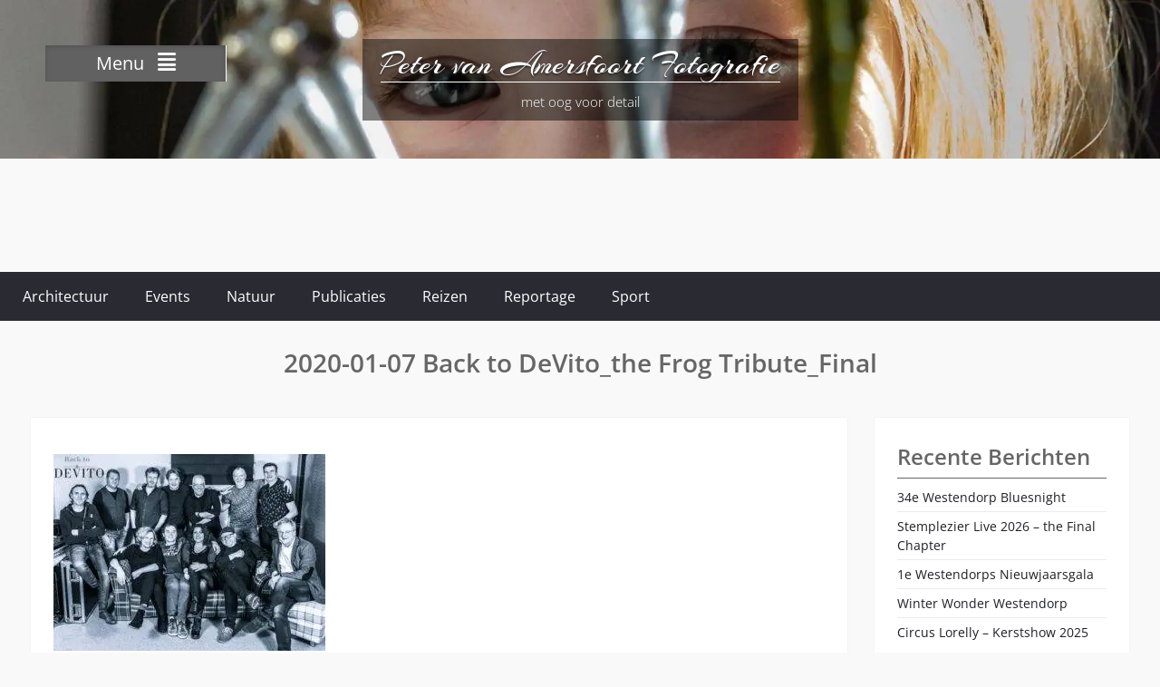

--- FILE ---
content_type: text/html; charset=UTF-8
request_url: https://www.petervanamersfoort.nl/back-to-devito-the-frog-tribute/2020-01-07-back-to-devito_the-frog-tribute_final/
body_size: 16950
content:
<!DOCTYPE html><html dir="ltr" lang="nl-NL" prefix="og: https://ogp.me/ns#"><head><script data-pagespeed-no-defer data-two-no-delay type="text/javascript" >var two_worker_data_critical_data = {"critical_data":{"critical_css":false,"critical_fonts":false}}</script><script data-pagespeed-no-defer data-two-no-delay type="text/javascript" >var two_worker_data_font = {"font":[]}</script><script data-pagespeed-no-defer data-two-no-delay type="text/javascript" >var two_worker_data_excluded_js = {"js":[]}</script><script data-pagespeed-no-defer data-two-no-delay type="text/javascript" >var two_worker_data_js = {"js":[{"inline":true,"code":"ZG9jdW1lbnQuZ2V0RWxlbWVudEJ5SWQlMjglMjAlMjJha19qc18xJTIyJTIwJTI5LnNldEF0dHJpYnV0ZSUyOCUyMCUyMnZhbHVlJTIyJTJDJTIwJTI4JTIwbmV3JTIwRGF0ZSUyOCUyOSUyMCUyOS5nZXRUaW1lJTI4JTI5JTIwJTI5JTNC","id":"","uid":"two_699ce64d16284","exclude_blob":false,"excluded_from_delay":false},{"inline":true,"code":"[base64]","id":"","uid":"two_699ce64d16306","exclude_blob":false,"excluded_from_delay":false},{"inline":false,"url":"https:\/\/www.petervanamersfoort.nl\/wp-content\/themes\/photo-perfect-pro\/js\/navigation.min.js?ver=20120206","id":"photo-perfect-navigation-js","uid":"two_699ce64d16320","exclude_blob":false,"excluded_from_delay":false},{"inline":false,"url":"https:\/\/www.petervanamersfoort.nl\/wp-content\/themes\/photo-perfect-pro\/js\/skip-link-focus-fix.min.js?ver=20130115","id":"photo-perfect-skip-link-focus-fix-js","uid":"two_699ce64d16332","exclude_blob":false,"excluded_from_delay":false},{"inline":false,"url":"https:\/\/www.petervanamersfoort.nl\/wp-content\/themes\/photo-perfect-pro\/third-party\/imageloaded\/imagesloaded.pkgd.min.js?ver=1.0.0","id":"photo-perfect-imageloaded-js","uid":"two_699ce64d16345","exclude_blob":false,"excluded_from_delay":false},{"inline":false,"url":"https:\/\/www.petervanamersfoort.nl\/wp-includes\/js\/imagesloaded.min.js?ver=5.0.0","id":"imagesloaded-js","uid":"two_699ce64d1635b","exclude_blob":false,"excluded_from_delay":false},{"inline":false,"url":"https:\/\/www.petervanamersfoort.nl\/wp-includes\/js\/masonry.min.js?ver=4.2.2","id":"masonry-js","uid":"two_699ce64d16368","exclude_blob":false,"excluded_from_delay":false},{"inline":true,"code":"[base64]","id":"photo-perfect-custom-js-extra","uid":"two_699ce64d16379","exclude_blob":false,"excluded_from_delay":false},{"inline":false,"url":"https:\/\/www.petervanamersfoort.nl\/wp-content\/themes\/photo-perfect-pro\/js\/custom.min.js?ver=2.3.0","id":"photo-perfect-custom-js","uid":"two_699ce64d16389","exclude_blob":false,"excluded_from_delay":false},{"inline":true,"code":"[base64]","id":"wp-statistics-tracker-js-extra","uid":"two_699ce64d16397","exclude_blob":false,"excluded_from_delay":false},{"inline":false,"url":"https:\/\/www.petervanamersfoort.nl\/wp-content\/plugins\/wp-statistics\/assets\/js\/tracker.js?ver=14.16.1","id":"wp-statistics-tracker-js","uid":"two_699ce64d163b2","exclude_blob":false,"excluded_from_delay":false},{"inline":true,"code":"[base64]","id":"","uid":"two_699ce64d163c4","exclude_blob":false,"excluded_from_delay":false},{"code":"[base64]","inline":true,"uid":"two_dispatchEvent_script"}]}</script><script data-pagespeed-no-defer data-two-no-delay type="text/javascript" >var two_worker_data_css = {"css":[{"url":"https:\/\/www.petervanamersfoort.nl\/wp-content\/cache\/tw_optimize\/css\/two_956_aggregated_5031697833a1b266bf9fe4d7a52cf38e_delay.min.css?date=1771890253","media":"all","uid":""}]}</script><noscript><link rel="stylesheet" crossorigin="anonymous" class="two_uncritical_css_noscript" media="all" href="https://www.petervanamersfoort.nl/wp-content/cache/tw_optimize/css/two_956_aggregated_5031697833a1b266bf9fe4d7a52cf38e_delay.min.css?date=1771890253"></noscript><link type="text/css" media="all" href="https://www.petervanamersfoort.nl/wp-content/cache/tw_optimize/css/two_956_aggregated.min.css?date=1771890253" rel="stylesheet"  />
	    <meta charset="UTF-8">
    <meta name="viewport" content="width=device-width, initial-scale=1">
    <link rel="profile" href="http://gmpg.org/xfn/11">
    <link rel="pingback" href="https://www.petervanamersfoort.nl/xmlrpc.php">
    
<script data-pagespeed-no-defer data-two-no-delay type="text/javascript">window.addEventListener("load",function(){window.two_page_loaded=true;});function logLoaded(){console.log("window is loaded");}
(function listen(){if(window.two_page_loaded){logLoaded();}else{console.log("window is notLoaded");window.setTimeout(listen,50);}})();function applyElementorControllers(){if(!window.elementorFrontend)return;window.elementorFrontend.init()}
function applyViewCss(cssUrl){if(!cssUrl)return;const cssNode=document.createElement('link');cssNode.setAttribute("href",cssUrl);cssNode.setAttribute("rel","stylesheet");cssNode.setAttribute("type","text/css");document.head.appendChild(cssNode);}
var two_scripts_load=true;var two_load_delayed_javascript=function(event){if(two_scripts_load){two_scripts_load=false;two_connect_script(0);if(typeof two_delay_custom_js_new=="object"){document.dispatchEvent(two_delay_custom_js_new)}
window.two_delayed_loading_events.forEach(function(event){console.log("removed event listener");document.removeEventListener(event,two_load_delayed_javascript,false)});}};function two_loading_events(event){setTimeout(function(event){return function(){var t=function(eventType,elementClientX,elementClientY){var _event=new Event(eventType,{bubbles:true,cancelable:true});if(eventType==="click"){_event.clientX=elementClientX;_event.clientY=elementClientY}else{_event.touches=[{clientX:elementClientX,clientY:elementClientY}]}
return _event};var element;if(event&&event.type==="touchend"){var touch=event.changedTouches[0];element=document.elementFromPoint(touch.clientX,touch.clientY);element.dispatchEvent(t('touchstart',touch.clientX,touch.clientY));element.dispatchEvent(t('touchend',touch.clientX,touch.clientY));element.dispatchEvent(t('click',touch.clientX,touch.clientY));}else if(event&&event.type==="click"){element=document.elementFromPoint(event.clientX,event.clientY);element.dispatchEvent(t(event.type,event.clientX,event.clientY));}}}(event),150);}</script><script data-pagespeed-no-defer data-two-no-delay type="text/javascript">window.two_delayed_loading_attribute="data-twodelayedjs";window.two_delayed_js_load_libs_first="";window.two_delayed_loading_events=["mousemove","click","keydown","wheel","touchmove","touchend"];window.two_event_listeners=[];</script><script data-pagespeed-no-defer data-two-no-delay type="text/javascript">document.onreadystatechange=function(){if(document.readyState==="interactive"){if(window.two_delayed_loading_attribute!==undefined){window.two_delayed_loading_events.forEach(function(ev){window.two_event_listeners[ev]=document.addEventListener(ev,two_load_delayed_javascript,{passive:false})});}
if(window.two_delayed_loading_attribute_css!==undefined){window.two_delayed_loading_events_css.forEach(function(ev){window.two_event_listeners_css[ev]=document.addEventListener(ev,two_load_delayed_css,{passive:false})});}
if(window.two_load_delayed_iframe!==undefined){window.two_delayed_loading_iframe_events.forEach(function(ev){window.two_iframe_event_listeners[ev]=document.addEventListener(ev,two_load_delayed_iframe,{passive:false})});}}}</script><title>2020-01-07 Back to DeVito_the Frog Tribute_Final › Peter van Amersfoort Fotografie</title>

		<!-- All in One SEO 4.9.4.1 - aioseo.com -->
	<meta name="robots" content="max-image-preview:large" />
	<meta name="author" content="PvA"/>
	<meta name="p:domain_verify" content="97e4a833d09c2317ad3c6ccddce921bd" />
	<link rel="canonical" href="https://www.petervanamersfoort.nl/back-to-devito-the-frog-tribute/2020-01-07-back-to-devito_the-frog-tribute_final/" />
	<meta name="generator" content="All in One SEO (AIOSEO) 4.9.4.1" />
		<meta property="og:locale" content="nl_NL" />
		<meta property="og:site_name" content="Peter van Amersfoort Fotografie" />
		<meta property="og:type" content="article" />
		<meta property="og:title" content="2020-01-07 Back to DeVito_the Frog Tribute_Final › Peter van Amersfoort Fotografie" />
		<meta property="og:url" content="https://www.petervanamersfoort.nl/back-to-devito-the-frog-tribute/2020-01-07-back-to-devito_the-frog-tribute_final/" />
		<meta property="article:published_time" content="2020-02-06T21:12:09+00:00" />
		<meta property="article:modified_time" content="2020-02-06T21:12:09+00:00" />
		<meta property="article:publisher" content="https://www.facebook.com/pvafotografie" />
		<meta name="twitter:card" content="summary_large_image" />
		<meta name="twitter:site" content="@PvAmersfoort" />
		<meta name="twitter:title" content="2020-01-07 Back to DeVito_the Frog Tribute_Final › Peter van Amersfoort Fotografie" />
		<meta name="twitter:creator" content="@PvAmersfoort" />
		<script type="application/ld+json" class="aioseo-schema">
			{"@context":"https:\/\/schema.org","@graph":[{"@type":"BreadcrumbList","@id":"https:\/\/www.petervanamersfoort.nl\/back-to-devito-the-frog-tribute\/2020-01-07-back-to-devito_the-frog-tribute_final\/#breadcrumblist","itemListElement":[{"@type":"ListItem","@id":"https:\/\/www.petervanamersfoort.nl#listItem","position":1,"name":"Home","item":"https:\/\/www.petervanamersfoort.nl","nextItem":{"@type":"ListItem","@id":"https:\/\/www.petervanamersfoort.nl\/back-to-devito-the-frog-tribute\/2020-01-07-back-to-devito_the-frog-tribute_final\/#listItem","name":"2020-01-07 Back to DeVito_the Frog Tribute_Final"}},{"@type":"ListItem","@id":"https:\/\/www.petervanamersfoort.nl\/back-to-devito-the-frog-tribute\/2020-01-07-back-to-devito_the-frog-tribute_final\/#listItem","position":2,"name":"2020-01-07 Back to DeVito_the Frog Tribute_Final","previousItem":{"@type":"ListItem","@id":"https:\/\/www.petervanamersfoort.nl#listItem","name":"Home"}}]},{"@type":"ItemPage","@id":"https:\/\/www.petervanamersfoort.nl\/back-to-devito-the-frog-tribute\/2020-01-07-back-to-devito_the-frog-tribute_final\/#itempage","url":"https:\/\/www.petervanamersfoort.nl\/back-to-devito-the-frog-tribute\/2020-01-07-back-to-devito_the-frog-tribute_final\/","name":"2020-01-07 Back to DeVito_the Frog Tribute_Final \u203a Peter van Amersfoort Fotografie","inLanguage":"nl-NL","isPartOf":{"@id":"https:\/\/www.petervanamersfoort.nl\/#website"},"breadcrumb":{"@id":"https:\/\/www.petervanamersfoort.nl\/back-to-devito-the-frog-tribute\/2020-01-07-back-to-devito_the-frog-tribute_final\/#breadcrumblist"},"author":{"@id":"https:\/\/www.petervanamersfoort.nl\/pva\/pva\/#author"},"creator":{"@id":"https:\/\/www.petervanamersfoort.nl\/pva\/pva\/#author"},"datePublished":"2020-02-06T22:12:09+01:00","dateModified":"2020-02-06T22:12:09+01:00"},{"@type":"Organization","@id":"https:\/\/www.petervanamersfoort.nl\/#organization","name":"Peter van Amersfoort Fotografie","description":"met oog voor detail","url":"https:\/\/www.petervanamersfoort.nl\/","telephone":"+31651381016","logo":{"@type":"ImageObject","url":"https:\/\/www.petervanamersfoort.nl\/wp-content\/uploads\/2022\/09\/PvA-Fotografie-Black.png","@id":"https:\/\/www.petervanamersfoort.nl\/back-to-devito-the-frog-tribute\/2020-01-07-back-to-devito_the-frog-tribute_final\/#organizationLogo","width":929,"height":613},"image":{"@id":"https:\/\/www.petervanamersfoort.nl\/back-to-devito-the-frog-tribute\/2020-01-07-back-to-devito_the-frog-tribute_final\/#organizationLogo"},"sameAs":["https:\/\/twitter.com\/PvAmersfoort","https:\/\/www.instagram.com\/pvafotografie\/","https:\/\/nl.pinterest.com\/petervamersfoor\/","https:\/\/www.youtube.com\/pvavideo","https:\/\/soundcloud.com\/peter-van-amersfoort"]},{"@type":"Person","@id":"https:\/\/www.petervanamersfoort.nl\/pva\/pva\/#author","url":"https:\/\/www.petervanamersfoort.nl\/pva\/pva\/","name":"PvA","image":{"@type":"ImageObject","@id":"https:\/\/www.petervanamersfoort.nl\/back-to-devito-the-frog-tribute\/2020-01-07-back-to-devito_the-frog-tribute_final\/#authorImage","url":"https:\/\/secure.gravatar.com\/avatar\/c8a8178139bd4ae1ae877286733e48f7dfb3f6274b7cc70c64b08fa51e852fe2?s=96&d=mm&r=g","width":96,"height":96,"caption":"PvA"}},{"@type":"WebSite","@id":"https:\/\/www.petervanamersfoort.nl\/#website","url":"https:\/\/www.petervanamersfoort.nl\/","name":"Peter van Amersfoort Fotografie","description":"met oog voor detail","inLanguage":"nl-NL","publisher":{"@id":"https:\/\/www.petervanamersfoort.nl\/#organization"}}]}
		</script>
		<!-- All in One SEO -->

<link rel="alternate" type="application/rss+xml" title="Peter van Amersfoort Fotografie &raquo; feed" href="https://www.petervanamersfoort.nl/feed/" />
<link rel="alternate" type="application/rss+xml" title="Peter van Amersfoort Fotografie &raquo; reacties feed" href="https://www.petervanamersfoort.nl/comments/feed/" />
<link rel="alternate" type="application/rss+xml" title="Peter van Amersfoort Fotografie &raquo; 2020-01-07 Back to DeVito_the Frog Tribute_Final reacties feed" href="https://www.petervanamersfoort.nl/back-to-devito-the-frog-tribute/2020-01-07-back-to-devito_the-frog-tribute_final/feed/" />
<link rel="alternate" title="oEmbed (JSON)" type="application/json+oembed" href="https://www.petervanamersfoort.nl/wp-json/oembed/1.0/embed?url=https%3A%2F%2Fwww.petervanamersfoort.nl%2Fback-to-devito-the-frog-tribute%2F2020-01-07-back-to-devito_the-frog-tribute_final%2F" />
<link rel="alternate" title="oEmbed (XML)" type="text/xml+oembed" href="https://www.petervanamersfoort.nl/wp-json/oembed/1.0/embed?url=https%3A%2F%2Fwww.petervanamersfoort.nl%2Fback-to-devito-the-frog-tribute%2F2020-01-07-back-to-devito_the-frog-tribute_final%2F&#038;format=xml" />






















<script type="text/javascript" src="https://www.petervanamersfoort.nl/wp-includes/js/jquery/jquery.min.js?ver=3.7.1" id="jquery-core-js"></script>
<script type="text/javascript" src="https://www.petervanamersfoort.nl/wp-includes/js/jquery/jquery-migrate.min.js?ver=3.4.1" id="jquery-migrate-js"></script>
<script type="text/javascript" src="https://www.petervanamersfoort.nl/wp-content/plugins/photo-gallery/js/jquery.lazy.min.js?ver=1.8.38" id="bwg_lazyload-js"></script>
<script type="text/javascript" src="https://www.petervanamersfoort.nl/wp-content/plugins/photo-gallery/js/jquery.sumoselect.min.js?ver=3.4.6" id="sumoselect-js"></script>
<script type="text/javascript" src="https://www.petervanamersfoort.nl/wp-content/plugins/photo-gallery/js/tocca.min.js?ver=2.0.9" id="bwg_mobile-js"></script>
<script type="text/javascript" src="https://www.petervanamersfoort.nl/wp-content/plugins/photo-gallery/js/jquery.mCustomScrollbar.concat.min.js?ver=3.1.5" id="mCustomScrollbar-js"></script>
<script type="text/javascript" src="https://www.petervanamersfoort.nl/wp-content/plugins/photo-gallery/js/jquery.fullscreen.min.js?ver=0.6.0" id="jquery-fullscreen-js"></script>
<script type="text/javascript" id="bwg_frontend-js-extra">
/* <![CDATA[ */
var bwg_objectsL10n = {"bwg_field_required":"veld is vereist.","bwg_mail_validation":"Dit is geen geldig e-mailadres.","bwg_search_result":"Er zijn geen afbeeldingen gevonden die voldoen aan de zoekopdracht.","bwg_select_tag":"Selecteer tag","bwg_order_by":"Sorteer op","bwg_search":"Zoeken","bwg_show_ecommerce":"Toon eCommerce","bwg_hide_ecommerce":"Verberg Ecommerce","bwg_show_comments":"Toon reacties","bwg_hide_comments":"Verberg reacties","bwg_restore":"Terugzetten","bwg_maximize":"Maximaliseren","bwg_fullscreen":"Volledig scherm","bwg_exit_fullscreen":"Volledig scherm afsluiten","bwg_search_tag":"ZOEKEN...","bwg_tag_no_match":"Geen tags gevonden","bwg_all_tags_selected":"Alle tags geselecteerd","bwg_tags_selected":"tags geselecteerd","play":"Afspelen","pause":"Pauze","is_pro":"","bwg_play":"Afspelen","bwg_pause":"Pauze","bwg_hide_info":"Informatie verbergen","bwg_show_info":"Informatie weergeven","bwg_hide_rating":"Verberg waardering","bwg_show_rating":"Toon beoordeling","ok":"OK","cancel":"Annuleren","select_all":"Alles selecteren","lazy_load":"1","lazy_loader":"https://www.petervanamersfoort.nl/wp-content/plugins/photo-gallery/images/ajax_loader.png","front_ajax":"0","bwg_tag_see_all":"bekijk alle tags","bwg_tag_see_less":"minder tags zien"};
//# sourceURL=bwg_frontend-js-extra
/* ]]> */
</script>
<script type="text/javascript" src="https://www.petervanamersfoort.nl/wp-content/plugins/photo-gallery/js/scripts.min.js?ver=1.8.38" id="bwg_frontend-js"></script>
<link rel="https://api.w.org/" href="https://www.petervanamersfoort.nl/wp-json/" /><link rel="alternate" title="JSON" type="application/json" href="https://www.petervanamersfoort.nl/wp-json/wp/v2/media/956" /><link rel="EditURI" type="application/rsd+xml" title="RSD" href="https://www.petervanamersfoort.nl/xmlrpc.php?rsd" />

<link rel='shortlink' href='https://www.petervanamersfoort.nl/?p=956' />
<!-- Analytics by WP Statistics - https://wp-statistics.com -->


<link rel="icon" href="https://www.petervanamersfoort.nl/wp-content/uploads/2022/08/cropped-cropped-PvA-Fotografie-Transparant-32x32.png" sizes="32x32" />
<link rel="icon" href="https://www.petervanamersfoort.nl/wp-content/uploads/2022/08/cropped-cropped-PvA-Fotografie-Transparant-192x192.png" sizes="192x192" />
<link rel="apple-touch-icon" href="https://www.petervanamersfoort.nl/wp-content/uploads/2022/08/cropped-cropped-PvA-Fotografie-Transparant-180x180.png" />
<meta name="msapplication-TileImage" content="https://www.petervanamersfoort.nl/wp-content/uploads/2022/08/cropped-cropped-PvA-Fotografie-Transparant-270x270.png" />
</head>

<body class="attachment wp-singular attachment-template-default single single-attachment postid-956 attachmentid-956 attachment-jpeg wp-embed-responsive wp-theme-photo-perfect-pro site-layout-fluid archive-layout-masonry custom-header-enabled shrunk-header global-layout-right-sidebar">
        <script data-pagespeed-no-defer data-two-no-delay type="text/javascript">

        </script>
         <script data-pagespeed-no-defer data-two-no-delay id="two_worker" type="javascript/worker">
                let two_font_actions = "not_load";
            let two_css_length=0;let two_connected_css_length=0;let two_uncritical_fonts=null;let two_uncritical_fonts_status=false;if(two_font_actions=="not_load"||two_font_actions=="exclude_uncritical_fonts"){two_uncritical_fonts_status=true;}
self.addEventListener("message",function(e){two_css_length=e.data.css.length;if(!e.data.critical_data.critical_css||!e.data.critical_data.critical_fonts){two_uncritical_fonts_status=false;}
if(e.data.font.length>0){two_fetch_inbg(e.data.font,"font");}
if(e.data.js.length>0){two_fetch_inbg(e.data.js,"js");}
if(e.data.excluded_js.length>0){two_fetch_inbg(e.data.excluded_js,"js",true);}
if(e.data.css.length>0){two_fetch_inbg(e.data.css,"css");}},false);function two_fetch_inbg(data,type,excluded_js=false){for(let i in data){if(typeof data[i].url!="undefined"){var modifiedScript=null;if(type==="js"&&typeof data[i].exclude_blob!="undefined"&&data[i].exclude_blob){modifiedScript={id:i,status:'ok',type:type,url:data[i].url,uid:data[i].uid};two_send_worker_data(modifiedScript);continue;}
fetch(data[i].url,{mode:'no-cors',redirect:'follow'}).then((r)=>{if(!r.ok||r.status!==200){throw Error(r.statusText);}
if(two_uncritical_fonts_status&&type=="css"){return(r.text());}else{return(r.blob());}}).then((content_)=>{let sheetURL="";if(two_uncritical_fonts_status&&type=="css"){sheetURL=two_create_blob(content_);}else{sheetURL=URL.createObjectURL(content_);}
modifiedScript=null;if(type=="css"){modifiedScript={id:i,type:type,status:'ok',media:data[i].media,url:sheetURL,uid:data[i].uid,original_url:data[i].url,two_uncritical_fonts:two_uncritical_fonts,};}else if(type=="js"){modifiedScript={id:i,status:'ok',type:type,url:sheetURL,uid:data[i].uid};}else if(type=="font"){modifiedScript={status:'ok',type:type,main_url:data[i].url,url:sheetURL,font_face:data[i].font_face};}
if(excluded_js){modifiedScript.excluded_from_delay=true;}
two_send_worker_data(modifiedScript);}).catch(function(error){console.log("error in fetching: "+error.toString()+", bypassing "+data[i].url);fetch(data[i].url,{redirect:'follow'}).then((r)=>{if(!r.ok||r.status!==200){throw Error(r.statusText);}
if(two_uncritical_fonts_status&&type=="css"){return(r.text());}else{return(r.blob());}}).then((content_)=>{let sheetURL="";if(two_uncritical_fonts_status&&type=="css"){sheetURL=two_create_blob(content_);}else{sheetURL=URL.createObjectURL(content_);}
var modifiedScript=null;if(type=="css"){modifiedScript={id:i,type:type,status:'ok',media:data[i].media,url:sheetURL,uid:data[i].uid,original_url:data[i].url,two_uncritical_fonts:two_uncritical_fonts,};}else if(type=="js"){modifiedScript={id:i,status:'ok',type:type,url:sheetURL,uid:data[i].uid};}else if(type=="font"){modifiedScript={status:'ok',type:type,main_url:data[i].url,url:sheetURL,font_face:data[i].font_face};}
if(excluded_js){modifiedScript.excluded_from_delay=true;}
two_send_worker_data(modifiedScript);}).catch(function(error){console.log("error in fetching no-cors: "+error.toString()+", bypassing "+data[i].url);try{console.log("error in fetching: "+error.toString()+", sending XMLHttpRequest"+data[i].url);let r=new XMLHttpRequest;if(two_uncritical_fonts_status&&type=="css"){r.responseType="text";}else{r.responseType="blob";}
r.onload=function(content_){let sheetURL="";if(two_uncritical_fonts_status&&type=="css"){sheetURL=two_create_blob(content_.target.response);}else{sheetURL=URL.createObjectURL(content_.target.response);}
if(r.status!==200){two_XMLHttpRequest_error(excluded_js,data[i],type,i);return;}
console.log("error in fetching: "+error.toString()+", XMLHttpRequest success "+data[i].url);let modifiedScript=null;if(type=="css"){modifiedScript={id:i,type:type,status:'ok',media:data[i].media,url:sheetURL,uid:data[i].uid,two_uncritical_fonts:two_uncritical_fonts,};}else if(type=="js"){modifiedScript={id:i,type:type,status:'ok',url:sheetURL,uid:data[i].uid};}else if(type=="font"){modifiedScript={type:type,status:'ok',main_url:data[i].url,url:sheetURL,font_face:data[i].font_face};}
if(excluded_js){modifiedScript.excluded_from_delay=true;}
two_send_worker_data(modifiedScript);};r.onerror=function(){two_XMLHttpRequest_error(excluded_js,data[i],type,i)};r.open("GET",data[i].url,true);r.send();}catch(e){console.log("error in fetching: "+e.toString()+", running fallback for "+data[i].url);var modifiedScript=null;if(type=="css"||type=="js"){modifiedScript={id:i,type:type,status:'error',url:data[i].url,uid:data[i].uid};}else if(type=="font"){modifiedScript={type:type,status:'error',url:data[i].url,font_face:data[i].font_face};}
if(excluded_js){modifiedScript.excluded_from_delay=true;}
two_send_worker_data(modifiedScript);}});});}}}
function two_XMLHttpRequest_error(excluded_js,data_i,type,i){console.log("error in fetching: XMLHttpRequest failed "+data_i.url);var modifiedScript=null;if(type=="css"||type=="js"){modifiedScript={id:i,type:type,status:'error',url:data_i.url,uid:data_i.uid};}else if(type=="font"){modifiedScript={type:type,status:'error',url:data_i.url,font_face:data_i.font_face};}
if(excluded_js){modifiedScript.excluded_from_delay=true;}
two_send_worker_data(modifiedScript);}
function two_create_blob(str){two_uncritical_fonts="";const regex=/@font-face\s*\{(?:[^{}])*\}/sig;str=str.replace(regex,function(e){if(e.includes("data:application")){return e;}
two_uncritical_fonts+=e;return"";});let blob_data=new Blob([str],{type:"text/css"});let sheetURL=URL.createObjectURL(blob_data);return sheetURL;}
function two_send_worker_data(data){if(data.type=="css"){two_connected_css_length++;data.length=two_css_length;data.connected_length=two_connected_css_length;}
self.postMessage(data)}
        </script>
        <script data-pagespeed-no-defer data-two-no-delay type="text/javascript">
                        let two_font_actions = "not_load";
                     two_worker_styles_list=[];two_worker_styles_count=0;var two_script_list=typeof two_worker_data_js==="undefined"?[]:two_worker_data_js.js;var two_excluded_js_list=typeof two_worker_data_excluded_js==="undefined"?[]:two_worker_data_excluded_js.js;var excluded_count=two_excluded_js_list.filter((el)=>{return!!el['url']}).length;var two_css_list=typeof two_worker_data_css==="undefined"?[]:two_worker_data_css.css;var two_fonts_list=typeof two_worker_data_font==="undefined"?[]:two_worker_data_font.font;var two_critical_data=typeof two_worker_data_critical_data==="undefined"?[]:two_worker_data_critical_data.critical_data;var wcode=new Blob([document.querySelector("#two_worker").textContent],{type:"text/javascript"});var two_worker=new Worker(window.URL.createObjectURL(wcode));var two_worker_data={"js":two_script_list,"excluded_js":two_excluded_js_list,"css":two_css_list,"font":two_fonts_list,critical_data:two_critical_data}
two_worker.postMessage(two_worker_data);two_worker.addEventListener("message",function(e){var data=e.data;if(data.type==="css"&&data.status==="ok"){if(data.two_uncritical_fonts&&two_font_actions=="exclude_uncritical_fonts"){let two_uncritical_fonts=data.two_uncritical_fonts;const two_font_tag=document.createElement("style");two_font_tag.innerHTML=two_uncritical_fonts;two_font_tag.className="two_uncritical_fonts";document.body.appendChild(two_font_tag);}
if(window.two_page_loaded){two_connect_style(data);}else{two_worker_styles_list.push(data);}}else if(data.type==="js"){if(data.status==="ok"){if(data.excluded_from_delay){two_excluded_js_list[data.id].old_url=two_excluded_js_list[data.id].url;two_excluded_js_list[data.id].url=data.url;two_excluded_js_list[data.id].success=true;excluded_count--;if(excluded_count===0){two_connect_script(0,two_excluded_js_list)}}else{two_script_list[data.id].old_url=two_script_list[data.id].url;two_script_list[data.id].url=data.url;two_script_list[data.id].success=true;}}}else if(data.type==="css"&&data.status==="error"){console.log("error in fetching, connecting style now")
two_connect_failed_style(data);}else if(data.type==="font"){two_connect_font(data);}});function UpdateQueryString(key,value,url){if(!url)url=window.location.href;var re=new RegExp("([?&])"+key+"=.*?(&|#|$)(.*)","gi"),hash;if(re.test(url)){if(typeof value!=="undefined"&&value!==null){return url.replace(re,"$1"+key+"="+value+"$2$3");}
else{hash=url.split("#");url=hash[0].replace(re,"$1$3").replace(/(&|\?)$/,"");if(typeof hash[1]!=="undefined"&&hash[1]!==null){url+="#"+hash[1];}
return url;}}
else{if(typeof value!=="undefined"&&value!==null){var separator=url.indexOf("?")!==-1?"&":"?";hash=url.split("#");url=hash[0]+separator+key+"="+value;if(typeof hash[1]!=="undefined"&&hash[1]!==null){url+="#"+hash[1];}
return url;}
else{return url;}}}
function two_connect_failed_style(data){var link=document.createElement("link");link.className="fallback_two_worker";link.rel="stylesheet";link.type="text/css";link.href=data.url;link.media="none";link.onload=function(){if(this.media==="none"){if(data.media){this.media=data.media;}else{this.media="all";}console.log(data.media);}if(data.connected_length==data.length&&typeof two_replace_backgrounds!="undefined"){two_replace_backgrounds();};two_styles_loaded()};document.getElementsByTagName("head")[0].appendChild(link);if(data.connected_length==data.length&&typeof two_replace_backgrounds!="undefined"){two_replace_backgrounds();}}
function two_connect_style(data,fixed_google_font=false){if(fixed_google_font===false&&typeof two_merge_google_fonts!=="undefined"&&data['original_url']&&data['original_url'].startsWith('https://fonts.googleapis.com/css')&&data['response']){data['response'].text().then(function(content){content=two_merge_google_fonts(content)
let blob=new Blob([content],{type:data['response'].type});data['url']=URL.createObjectURL(blob);two_connect_style(data,true);});return;}
var link=document.createElement("link");link.className="loaded_two_worker";link.rel="stylesheet";link.type="text/css";link.href=data.url;link.media=data.media;link.onload=function(){if(data.connected_length==data.length&&typeof two_replace_backgrounds!="undefined"){two_replace_backgrounds();};two_styles_loaded()};link.onerror=function(){two_styles_loaded()};document.getElementsByTagName("head")[0].appendChild(link);}
var two_event;function two_connect_script(i,scripts_list=null){if(i===0&&event){two_event=event;event.preventDefault();}
if(scripts_list===null){scripts_list=two_script_list;}
if(typeof scripts_list[i]!=="undefined"){let data_uid="[data-two_delay_id=\""+scripts_list[i].uid+"\"]";let current_script=document.querySelector(data_uid);let script=document.createElement("script");script.type="text/javascript";script.async=false;if(scripts_list[i].inline){var js_code=decodeURIComponent(atob(scripts_list[i].code));var blob=new Blob([js_code],{type:"text/javascript"});scripts_list[i].url=URL.createObjectURL(blob);}
if(current_script!=null&&typeof scripts_list[i].url!="undefined"){script.dataset.src=scripts_list[i].url;current_script.parentNode.insertBefore(script,current_script);current_script.getAttributeNames().map(function(name){let value=current_script.getAttribute(name);try{script.setAttribute(name,value);}catch(error){console.log(error);}});current_script.remove();script.classList.add("loaded_two_worker_js");if(typeof scripts_list[i].exclude_blob!="undefined"&&scripts_list[i].exclude_blob){script.dataset.blob_exclude="1";}}
i++;two_connect_script(i,scripts_list);}else{let elementor_frontend_js=null;document.querySelectorAll(".loaded_two_worker_js").forEach((elem)=>{let id=elem.getAttribute("id");if(id!='elementor-frontend-js'){two_load_delayed_js(elem);}else{elementor_frontend_js=elem;}});if(elementor_frontend_js!==null){two_load_delayed_js(elementor_frontend_js);}}}
function two_load_delayed_js(elem){let data_src=elem.dataset.src;if(elem.dataset.blob_exclude==="1"){delete elem.dataset.blob_exclude;delete elem.dataset.src;delete elem.dataset.two_delay_id;delete elem.dataset.two_delay_src;}
if(data_src){elem.setAttribute("src",data_src);}}
function two_connect_font(data){let font_face=data.font_face;if(font_face.indexOf("font-display")>=0){const regex=/font-display:[ ]*[a-z]*[A-Z]*;/g;while((m=regex.exec(font_face))!==null){if(m.index===regex.lastIndex){regex.lastIndex++;}
m.forEach((match,groupIndex)=>{console.log(match);font_face.replace(match,"font-display: swap;");});}}else{font_face=font_face.replace("}",";font-display: swap;}");}
if(typeof data.main_url!="undefined"){font_face=font_face.replace(data.main_url,data.url);}
var newStyle=document.createElement("style");newStyle.className="two_critical_font";newStyle.appendChild(document.createTextNode(font_face));document.head.appendChild(newStyle);}
let connect_stile_timeout=setInterval(function(){console.log(window.two_page_loaded);if(window.two_page_loaded){clearInterval(connect_stile_timeout);two_worker_styles_list.forEach(function(item,index){two_connect_style(item);});two_worker_styles_list=[];}},500);function two_styles_loaded(){if(two_css_list.length-++two_worker_styles_count==0){var critical_css=document.getElementById("two_critical_css");if(critical_css){critical_css.remove();}
onStylesLoadEvent=new Event("two_css_loaded");window.dispatchEvent(onStylesLoadEvent);}}
        </script>


	    <div id="page" class="container hfeed site">
    
    <header id="masthead" class="site-header" role="banner">    <div id="main-nav" class="clear-fix">
        <div class="container">
        <nav id="site-navigation" class="header-navigation" role="navigation">
          <button class="menu-toggle" aria-controls="primary-menu" aria-expanded="false"><span>Menu</span>
            <i class="fa fa-align-justify"></i></button>
            <div class="wrap-menu-content">
					<div class="menu-informatie-container"><ul id="primary-menu" class="menu"><li id="menu-item-177" class="menu-item menu-item-type-post_type menu-item-object-page menu-item-177"><a href="https://www.petervanamersfoort.nl/about/about-pva/">I AM PvA</a></li><li id="menu-item-832" class="menu-item menu-item-type-post_type menu-item-object-page menu-item-832"><a href="https://www.petervanamersfoort.nl/vrijwilliger/">Vrijwilliger Fotograaf</a></li><li id="menu-item-2401" class="menu-item menu-item-type-post_type menu-item-object-page menu-item-2401"><a href="https://www.petervanamersfoort.nl/neem-contact-met-mij-op/">Neem contact met mij op:</a></li></ul></div>            </div><!-- .menu-content -->
        </nav><!-- #site-navigation -->
       </div> <!-- .container -->
    </div> <!-- #main-nav -->
    		    <div class="container">

      <div class="site-branding">
	        <div id="site-logo"></div><!-- #site-logo -->
                
                	<div id="site-identity">
        		        			        				<p class="site-title"><a href="https://www.petervanamersfoort.nl/" rel="home">Peter van Amersfoort Fotografie</a></p>
        			        		
        		        			<p class="site-description">met oog voor detail</p>
        		        	</div><!-- #site-identity -->
        
      </div><!-- .site-branding -->

    </div><!-- .container -->

        </header><!-- #masthead --><div class="inside-content-wrapper"><div id="featured-banner" class="featured-banner"><noscript><img decoding="async" width="2046" height="280" class="wp-image-3519"   src="https://www.petervanamersfoort.nl/wp-content/uploads/2022/09/header-inner-1.jpg" srcset="https://www.petervanamersfoort.nl/wp-content/uploads/2022/09/header-inner-1.jpg 2046w, https://www.petervanamersfoort.nl/wp-content/uploads/2022/09/header-inner-1-300x41.jpg 300w, https://www.petervanamersfoort.nl/wp-content/uploads/2022/09/header-inner-1-1024x140.jpg 1024w, https://www.petervanamersfoort.nl/wp-content/uploads/2022/09/header-inner-1-768x105.jpg 768w, https://www.petervanamersfoort.nl/wp-content/uploads/2022/09/header-inner-1-1536x210.jpg 1536w" sizes="(max-width: 2046px) 100vw, 2046px" /></noscript><img decoding="async" width="2046" height="280" class=" lazy  wp-image-3519"   src='data:image/svg+xml,%3Csvg%20xmlns=%22http://www.w3.org/2000/svg%22%20viewBox=%220%200%202046%20280%22%3E%3C/svg%3E' data-src="https://www.petervanamersfoort.nl/wp-content/uploads/2022/09/header-inner-1.jpg"  data-srcset="https://www.petervanamersfoort.nl/wp-content/uploads/2022/09/header-inner-1.jpg 2046w, https://www.petervanamersfoort.nl/wp-content/uploads/2022/09/header-inner-1-300x41.jpg 300w, https://www.petervanamersfoort.nl/wp-content/uploads/2022/09/header-inner-1-1024x140.jpg 1024w, https://www.petervanamersfoort.nl/wp-content/uploads/2022/09/header-inner-1-768x105.jpg 768w, https://www.petervanamersfoort.nl/wp-content/uploads/2022/09/header-inner-1-1536x210.jpg 1536w"  data-sizes="(max-width: 2046px) 100vw, 2046px" /></div>	    <div id="category-menu" class="clear-fix header-navigation nav-cat">
	      <div class="container">
		          <button class="nav-list-btn"><i class="fa fa-list"></i><span>Category</span></button>
    <div class="category-list-wrapper">
      <ul>
					<li class="cat-item cat-item-16"><a href="https://www.petervanamersfoort.nl/category/architectuur/">Architectuur</a>
</li>
	<li class="cat-item cat-item-67"><a href="https://www.petervanamersfoort.nl/category/events/">Events</a>
</li>
	<li class="cat-item cat-item-14"><a href="https://www.petervanamersfoort.nl/category/natuur/">Natuur</a>
</li>
	<li class="cat-item cat-item-185"><a href="https://www.petervanamersfoort.nl/category/publicaties/">Publicaties</a>
</li>
	<li class="cat-item cat-item-64"><a href="https://www.petervanamersfoort.nl/category/05-reizen/">Reizen</a>
</li>
	<li class="cat-item cat-item-65"><a href="https://www.petervanamersfoort.nl/category/reportage/">Reportage</a>
</li>
	<li class="cat-item cat-item-15"><a href="https://www.petervanamersfoort.nl/category/sport/">Sport</a>
</li>
      </ul>
    </div><!-- .category-list-wrapper -->
			      </div><!-- .container -->
	    </div><!-- #category-menu -->
		
	<div id="content" class="site-content"><div class="container"><div class="inner-wrapper">        <div id="separator-title">
					
			<h1 class="entry-title">2020-01-07 Back to DeVito_the Frog Tribute_Final</h1>
									    </div><!-- #separator-title -->
    
	<div id="primary" class="content-area">
		<main id="main" class="site-main" role="main">

		
			
<article id="post-956" class="post-956 attachment type-attachment status-inherit hentry">

	<div class="entry-content">
    		<p class="attachment"><a href='https://www.petervanamersfoort.nl/wp-content/uploads/2020/02/2020-01-07-Back-to-DeVito_the-Frog-Tribute_Final-scaled.jpg'><noscript><img fetchpriority="high" decoding="async" width="300" height="217" src="https://www.petervanamersfoort.nl/wp-content/uploads/2020/02/2020-01-07-Back-to-DeVito_the-Frog-Tribute_Final-300x217.jpg" class="attachment-medium size-medium" alt="" srcset="https://www.petervanamersfoort.nl/wp-content/uploads/2020/02/2020-01-07-Back-to-DeVito_the-Frog-Tribute_Final-300x217.jpg 300w, https://www.petervanamersfoort.nl/wp-content/uploads/2020/02/2020-01-07-Back-to-DeVito_the-Frog-Tribute_Final-1024x742.jpg 1024w, https://www.petervanamersfoort.nl/wp-content/uploads/2020/02/2020-01-07-Back-to-DeVito_the-Frog-Tribute_Final-768x557.jpg 768w, https://www.petervanamersfoort.nl/wp-content/uploads/2020/02/2020-01-07-Back-to-DeVito_the-Frog-Tribute_Final-1536x1114.jpg 1536w, https://www.petervanamersfoort.nl/wp-content/uploads/2020/02/2020-01-07-Back-to-DeVito_the-Frog-Tribute_Final-2048x1485.jpg 2048w" sizes="(max-width: 300px) 100vw, 300px" /></noscript><img fetchpriority="high" decoding="async" width="300" height="217" src='data:image/svg+xml,%3Csvg%20xmlns=%22http://www.w3.org/2000/svg%22%20viewBox=%220%200%20300%20217%22%3E%3C/svg%3E' data-src="https://www.petervanamersfoort.nl/wp-content/uploads/2020/02/2020-01-07-Back-to-DeVito_the-Frog-Tribute_Final-300x217.jpg" class=" lazy  attachment-medium size-medium" alt=""  data-srcset="https://www.petervanamersfoort.nl/wp-content/uploads/2020/02/2020-01-07-Back-to-DeVito_the-Frog-Tribute_Final-300x217.jpg 300w, https://www.petervanamersfoort.nl/wp-content/uploads/2020/02/2020-01-07-Back-to-DeVito_the-Frog-Tribute_Final-1024x742.jpg 1024w, https://www.petervanamersfoort.nl/wp-content/uploads/2020/02/2020-01-07-Back-to-DeVito_the-Frog-Tribute_Final-768x557.jpg 768w, https://www.petervanamersfoort.nl/wp-content/uploads/2020/02/2020-01-07-Back-to-DeVito_the-Frog-Tribute_Final-1536x1114.jpg 1536w, https://www.petervanamersfoort.nl/wp-content/uploads/2020/02/2020-01-07-Back-to-DeVito_the-Frog-Tribute_Final-2048x1485.jpg 2048w"  data-sizes="(max-width: 300px) 100vw, 300px" /></a></p>
			</div><!-- .entry-content -->

	<footer class="entry-footer">
			</footer><!-- .entry-footer -->
</article><!-- #post-## -->

			
<div id="comments" class="comments-area">

	
	
	
		<div id="respond" class="comment-respond">
		<h3 id="reply-title" class="comment-reply-title">Geef een reactie</h3><form action="https://www.petervanamersfoort.nl/wp-comments-post.php" method="post" id="commentform" class="comment-form"><p class="comment-notes"><span id="email-notes">Je e-mailadres wordt niet gepubliceerd.</span> <span class="required-field-message">Vereiste velden zijn gemarkeerd met <span class="required">*</span></span></p><p class="comment-form-comment"><label for="comment">Reactie <span class="required">*</span></label> <textarea id="comment" name="comment" cols="45" rows="8" maxlength="65525" required></textarea></p><p class="comment-form-author"><label for="author">Naam</label> <input id="author" name="author" type="text" value="" size="30" maxlength="245" autocomplete="name" /></p>
<p class="comment-form-email"><label for="email">E-mail</label> <input id="email" name="email" type="email" value="" size="30" maxlength="100" aria-describedby="email-notes" autocomplete="email" /></p>
<p class="comment-form-url"><label for="url">Site</label> <input id="url" name="url" type="url" value="" size="30" maxlength="200" autocomplete="url" /></p>
<p class="form-submit"><input name="submit" type="submit" id="submit" class="submit" value="Reactie plaatsen" /> <input type='hidden' name='comment_post_ID' value='956' id='comment_post_ID' />
<input type='hidden' name='comment_parent' id='comment_parent' value='0' />
</p><p style="display: none !important;" class="akismet-fields-container" data-prefix="ak_"><label>&#916;<textarea name="ak_hp_textarea" cols="45" rows="8" maxlength="100"></textarea></label><input type="hidden" id="ak_js_1" name="ak_js" value="8"/><script data-two_delay_src='inline' data-two_delay_id="two_699ce64d16284"></script></p></form>	</div><!-- #respond -->
	
</div><!-- #comments -->

		
		</main><!-- #main -->
	</div><!-- #primary -->

	

<div id="sidebar-primary" class="widget-area" role="complementary">
  <div class="area-wrapper">
	    
		<aside id="recent-posts-4" class="widget widget_recent_entries">
		<h2 class="widget-title">Recente Berichten</h2>
		<ul>
											<li>
					<a href="https://www.petervanamersfoort.nl/34e-westendorp-bluesnight/">34e Westendorp Bluesnight</a>
									</li>
											<li>
					<a href="https://www.petervanamersfoort.nl/stemplezier-live-2026-the-final-chapter/">Stemplezier Live 2026 &#8211; the Final Chapter</a>
									</li>
											<li>
					<a href="https://www.petervanamersfoort.nl/1e-westendorps-nieuwjaarsgala/">1e Westendorps Nieuwjaarsgala</a>
									</li>
											<li>
					<a href="https://www.petervanamersfoort.nl/winter-wonder-westendorp/">Winter Wonder Westendorp</a>
									</li>
											<li>
					<a href="https://www.petervanamersfoort.nl/circus-lorelly-kerstshow-2025/">Circus Lorelly &#8211; Kerstshow 2025</a>
									</li>
					</ul>

		</aside><aside id="block-10" class="widget widget_block">
<div class="wp-block-group"><div class="wp-block-group__inner-container is-layout-flow wp-block-group-is-layout-flow"><h2 class="widget-title">Tag Cloud</h2><div class="wp-widget-group__inner-blocks"><p class="wp-block-tag-cloud"><a href="https://www.petervanamersfoort.nl/tag/achterhoek/" class="tag-cloud-link tag-link-167 tag-link-position-1" style="font-size: 20.116959064327pt;" aria-label="Achterhoek (90 items)">Achterhoek</a>
<a href="https://www.petervanamersfoort.nl/tag/ambachten/" class="tag-cloud-link tag-link-99 tag-link-position-2" style="font-size: 11.847953216374pt;" aria-label="Ambachten (8 items)">Ambachten</a>
<a href="https://www.petervanamersfoort.nl/tag/amphion/" class="tag-cloud-link tag-link-201 tag-link-position-3" style="font-size: 12.584795321637pt;" aria-label="Amphion (10 items)">Amphion</a>
<a href="https://www.petervanamersfoort.nl/tag/band/" class="tag-cloud-link tag-link-158 tag-link-position-4" style="font-size: 18.479532163743pt;" aria-label="Band (57 items)">Band</a>
<a href="https://www.petervanamersfoort.nl/tag/concert/" class="tag-cloud-link tag-link-129 tag-link-position-5" style="font-size: 20.444444444444pt;" aria-label="Concert (100 items)">Concert</a>
<a href="https://www.petervanamersfoort.nl/tag/constructies/" class="tag-cloud-link tag-link-78 tag-link-position-6" style="font-size: 13.894736842105pt;" aria-label="Constructies (15 items)">Constructies</a>
<a href="https://www.petervanamersfoort.nl/tag/dagje-uit/" class="tag-cloud-link tag-link-33 tag-link-position-7" style="font-size: 12.584795321637pt;" aria-label="Dagje Uit (10 items)">Dagje Uit</a>
<a href="https://www.petervanamersfoort.nl/tag/defensie/" class="tag-cloud-link tag-link-114 tag-link-position-8" style="font-size: 9.8011695906433pt;" aria-label="Defensie (4 items)">Defensie</a>
<a href="https://www.petervanamersfoort.nl/tag/dieren/" class="tag-cloud-link tag-link-86 tag-link-position-9" style="font-size: 12.912280701754pt;" aria-label="Dieren (11 items)">Dieren</a>
<a href="https://www.petervanamersfoort.nl/tag/dru-poppodium/" class="tag-cloud-link tag-link-188 tag-link-position-10" style="font-size: 14.385964912281pt;" aria-label="DRU Poppodium (17 items)">DRU Poppodium</a>
<a href="https://www.petervanamersfoort.nl/tag/familie/" class="tag-cloud-link tag-link-21 tag-link-position-11" style="font-size: 15.777777777778pt;" aria-label="Familie (26 items)">Familie</a>
<a href="https://www.petervanamersfoort.nl/tag/feest/" class="tag-cloud-link tag-link-126 tag-link-position-12" style="font-size: 14.140350877193pt;" aria-label="Feest (16 items)">Feest</a>
<a href="https://www.petervanamersfoort.nl/tag/festival/" class="tag-cloud-link tag-link-171 tag-link-position-13" style="font-size: 14.713450292398pt;" aria-label="Festival (19 items)">Festival</a>
<a href="https://www.petervanamersfoort.nl/tag/fietstocht/" class="tag-cloud-link tag-link-44 tag-link-position-14" style="font-size: 12.25730994152pt;" aria-label="Fietstocht (9 items)">Fietstocht</a>
<a href="https://www.petervanamersfoort.nl/tag/gebouwen/" class="tag-cloud-link tag-link-75 tag-link-position-15" style="font-size: 14.140350877193pt;" aria-label="Gebouwen (16 items)">Gebouwen</a>
<a href="https://www.petervanamersfoort.nl/tag/huwelijk/" class="tag-cloud-link tag-link-161 tag-link-position-16" style="font-size: 8.9824561403509pt;" aria-label="Huwelijk (3 items)">Huwelijk</a>
<a href="https://www.petervanamersfoort.nl/tag/ijssel/" class="tag-cloud-link tag-link-41 tag-link-position-17" style="font-size: 10.456140350877pt;" aria-label="IJssel (5 items)">IJssel</a>
<a href="https://www.petervanamersfoort.nl/tag/kerk/" class="tag-cloud-link tag-link-80 tag-link-position-18" style="font-size: 13.485380116959pt;" aria-label="Kerk (13 items)">Kerk</a>
<a href="https://www.petervanamersfoort.nl/tag/landschap/" class="tag-cloud-link tag-link-102 tag-link-position-19" style="font-size: 14.713450292398pt;" aria-label="Landschap (19 items)">Landschap</a>
<a href="https://www.petervanamersfoort.nl/tag/licht/" class="tag-cloud-link tag-link-150 tag-link-position-20" style="font-size: 8pt;" aria-label="Licht (2 items)">Licht</a>
<a href="https://www.petervanamersfoort.nl/tag/mensen/" class="tag-cloud-link tag-link-111 tag-link-position-21" style="font-size: 22pt;" aria-label="Mensen (155 items)">Mensen</a>
<a href="https://www.petervanamersfoort.nl/tag/molen/" class="tag-cloud-link tag-link-60 tag-link-position-22" style="font-size: 8pt;" aria-label="Molen (2 items)">Molen</a>
<a href="https://www.petervanamersfoort.nl/tag/motor/" class="tag-cloud-link tag-link-29 tag-link-position-23" style="font-size: 13.485380116959pt;" aria-label="Motor (13 items)">Motor</a>
<a href="https://www.petervanamersfoort.nl/tag/musical/" class="tag-cloud-link tag-link-51 tag-link-position-24" style="font-size: 8pt;" aria-label="Musical (2 items)">Musical</a>
<a href="https://www.petervanamersfoort.nl/tag/muziek/" class="tag-cloud-link tag-link-130 tag-link-position-25" style="font-size: 20.608187134503pt;" aria-label="Muziek (104 items)">Muziek</a>
<a href="https://www.petervanamersfoort.nl/tag/nacht/" class="tag-cloud-link tag-link-125 tag-link-position-26" style="font-size: 8.9824561403509pt;" aria-label="Nacht (3 items)">Nacht</a>
<a href="https://www.petervanamersfoort.nl/tag/natuur/" class="tag-cloud-link tag-link-40 tag-link-position-27" style="font-size: 15.040935672515pt;" aria-label="Natuur (21 items)">Natuur</a>
<a href="https://www.petervanamersfoort.nl/tag/posbank/" class="tag-cloud-link tag-link-42 tag-link-position-28" style="font-size: 13.894736842105pt;" aria-label="Posbank (15 items)">Posbank</a>
<a href="https://www.petervanamersfoort.nl/tag/schaatsen/" class="tag-cloud-link tag-link-135 tag-link-position-29" style="font-size: 8pt;" aria-label="Schaatsen (2 items)">Schaatsen</a>
<a href="https://www.petervanamersfoort.nl/tag/scheepvaart/" class="tag-cloud-link tag-link-146 tag-link-position-30" style="font-size: 8pt;" aria-label="Scheepvaart (2 items)">Scheepvaart</a>
<a href="https://www.petervanamersfoort.nl/tag/sport/" class="tag-cloud-link tag-link-131 tag-link-position-31" style="font-size: 14.385964912281pt;" aria-label="Sport (17 items)">Sport</a>
<a href="https://www.petervanamersfoort.nl/tag/theater/" class="tag-cloud-link tag-link-50 tag-link-position-32" style="font-size: 15.614035087719pt;" aria-label="Theater (25 items)">Theater</a>
<a href="https://www.petervanamersfoort.nl/tag/trial/" class="tag-cloud-link tag-link-70 tag-link-position-33" style="font-size: 9.8011695906433pt;" aria-label="Trial (4 items)">Trial</a>
<a href="https://www.petervanamersfoort.nl/tag/vakantie/" class="tag-cloud-link tag-link-30 tag-link-position-34" style="font-size: 12.912280701754pt;" aria-label="Vakantie (11 items)">Vakantie</a>
<a href="https://www.petervanamersfoort.nl/tag/veluwezoom/" class="tag-cloud-link tag-link-85 tag-link-position-35" style="font-size: 13.730994152047pt;" aria-label="Veluwezoom (14 items)">Veluwezoom</a>
<a href="https://www.petervanamersfoort.nl/tag/verjaardag/" class="tag-cloud-link tag-link-39 tag-link-position-36" style="font-size: 9.8011695906433pt;" aria-label="Verjaardag (4 items)">Verjaardag</a>
<a href="https://www.petervanamersfoort.nl/tag/vink/" class="tag-cloud-link tag-link-61 tag-link-position-37" style="font-size: 11.438596491228pt;" aria-label="Vink (7 items)">Vink</a>
<a href="https://www.petervanamersfoort.nl/tag/vliegtuig/" class="tag-cloud-link tag-link-46 tag-link-position-38" style="font-size: 9.8011695906433pt;" aria-label="Vliegtuig (4 items)">Vliegtuig</a>
<a href="https://www.petervanamersfoort.nl/tag/voertuigen/" class="tag-cloud-link tag-link-149 tag-link-position-39" style="font-size: 8.9824561403509pt;" aria-label="Voertuigen (3 items)">Voertuigen</a>
<a href="https://www.petervanamersfoort.nl/tag/voetbal/" class="tag-cloud-link tag-link-137 tag-link-position-40" style="font-size: 8.9824561403509pt;" aria-label="Voetbal (3 items)">Voetbal</a>
<a href="https://www.petervanamersfoort.nl/tag/wandeling/" class="tag-cloud-link tag-link-96 tag-link-position-41" style="font-size: 10.456140350877pt;" aria-label="Wandeling (5 items)">Wandeling</a>
<a href="https://www.petervanamersfoort.nl/tag/water/" class="tag-cloud-link tag-link-147 tag-link-position-42" style="font-size: 8pt;" aria-label="Water (2 items)">Water</a>
<a href="https://www.petervanamersfoort.nl/tag/wolkenlucht/" class="tag-cloud-link tag-link-43 tag-link-position-43" style="font-size: 11.438596491228pt;" aria-label="Wolkenlucht (7 items)">Wolkenlucht</a>
<a href="https://www.petervanamersfoort.nl/tag/zonsondergang/" class="tag-cloud-link tag-link-95 tag-link-position-44" style="font-size: 11.029239766082pt;" aria-label="Zonsondergang (6 items)">Zonsondergang</a>
<a href="https://www.petervanamersfoort.nl/tag/zonsopkomst/" class="tag-cloud-link tag-link-105 tag-link-position-45" style="font-size: 8pt;" aria-label="Zonsopkomst (2 items)">Zonsopkomst</a></p></div></div></div>
</aside>	 </div>
</div><!-- #sidebar-primary -->

</div><!-- .inner-wrapper --></div><!-- .container --></div><!-- #content --><div  id="footer-widgets" ><div class="container"><div class="inner-wrapper"><div class="footer-active-2 footer-widget-area"><aside id="block-13" class="widget widget_block widget_text">
<p></p>
</aside></div><!-- .footer-widget-area --><div class="footer-active-2 footer-widget-area"><aside id="block-12" class="widget widget_block widget_text">
<p class="has-text-align-right"><em><strong><a href="https://petervanamersfoort.nl/wp-login.php">Sitebeheer</a></strong></em></p>
</aside></div><!-- .footer-widget-area --></div><!-- .inner-wrapper --></div><!-- .container --></div><footer id="colophon" class="site-footer" role="contentinfo"><div class="container">
    <div class="inner-wrapper">

      <div class="footer-left">
		<div class="widget photo_perfect_widget_social"></div>                  <div class="copyright">
            © Op alle foto’s van deze internetsite berust copyright en zijn auteursrechtelijk beschermd.          </div><!-- .copyright -->
              </div><!-- .footer-left -->

      <div class="footer-right">
                        	<div class="site-info">
				Photo Perfect Pro by <a href="https://wenthemes.com/">WEN Themes</a>        	</div><!-- .site-info -->
        
      </div><!-- .footer-right -->

    </div><!-- .inner-wrapper -->
    </div><!-- .container --></footer><!-- #colophon --></div><!-- .inside-content-wrapper --></div><!-- #page --><a href="#page" class="scrollup" id="btn-scrollup"><i class="fa fa-level-up"></i></a>
<script data-two_delay_src='inline' data-two_delay_id="two_699ce64d16306" type="speculationrules"></script>
<script type="text/javascript" src="https://www.petervanamersfoort.nl/wp-content/themes/photo-perfect-pro/third-party/cycle2/js/jquery.cycle2.min.js?ver=2.1.6" id="photo-perfect-cycle2-script-js"></script>
<script data-two_delay_id="two_699ce64d16320" type="text/javascript" data-two_delay_src="https://www.petervanamersfoort.nl/wp-content/themes/photo-perfect-pro/js/navigation.min.js?ver=20120206" id="photo-perfect-navigation-js"></script>
<script data-two_delay_id="two_699ce64d16332" type="text/javascript" data-two_delay_src="https://www.petervanamersfoort.nl/wp-content/themes/photo-perfect-pro/js/skip-link-focus-fix.min.js?ver=20130115" id="photo-perfect-skip-link-focus-fix-js"></script>
<script data-two_delay_id="two_699ce64d16345" type="text/javascript" data-two_delay_src="https://www.petervanamersfoort.nl/wp-content/themes/photo-perfect-pro/third-party/imageloaded/imagesloaded.pkgd.min.js?ver=1.0.0" id="photo-perfect-imageloaded-js"></script>
<script type="text/javascript" src="https://www.petervanamersfoort.nl/wp-content/themes/photo-perfect-pro/third-party/photobox/jquery.photobox.min.js?ver=1.6.3" id="photo-perfect-photobox-js"></script>
<script data-two_delay_id="two_699ce64d1635b" type="text/javascript" data-two_delay_src="https://www.petervanamersfoort.nl/wp-includes/js/imagesloaded.min.js?ver=5.0.0" id="imagesloaded-js"></script>
<script data-two_delay_id="two_699ce64d16368" type="text/javascript" data-two_delay_src="https://www.petervanamersfoort.nl/wp-includes/js/masonry.min.js?ver=4.2.2" id="masonry-js"></script>
<script type="text/javascript" src="https://www.petervanamersfoort.nl/wp-includes/js/jquery/jquery.masonry.min.js?ver=3.1.2b" id="jquery-masonry-js"></script>
<script data-two_delay_src='inline' data-two_delay_id="two_699ce64d16379" type="text/javascript" id="photo-perfect-custom-js-extra"></script>
<script data-two_delay_id="two_699ce64d16389" type="text/javascript" data-two_delay_src="https://www.petervanamersfoort.nl/wp-content/themes/photo-perfect-pro/js/custom.min.js?ver=2.3.0" id="photo-perfect-custom-js"></script>
<script data-two_delay_src='inline' data-two_delay_id="two_699ce64d16397" type="text/javascript" id="wp-statistics-tracker-js-extra"></script>
<script data-two_delay_id="two_699ce64d163b2" type="text/javascript" data-two_delay_src="https://www.petervanamersfoort.nl/wp-content/plugins/wp-statistics/assets/js/tracker.js?ver=14.16.1" id="wp-statistics-tracker-js"></script>
<script id="wp-emoji-settings" type="application/json">
{"baseUrl":"https://s.w.org/images/core/emoji/17.0.2/72x72/","ext":".png","svgUrl":"https://s.w.org/images/core/emoji/17.0.2/svg/","svgExt":".svg","source":{"concatemoji":"https://www.petervanamersfoort.nl/wp-includes/js/wp-emoji-release.min.js?ver=b7ad6071df33a2416409940ecdbd1d61"}}
</script>
<script data-two_delay_src='inline' data-two_delay_id="two_699ce64d163c4" type="module"></script>

<script data-two_delay_id="two_dispatchEvent_script"></script><script data-pagespeed-no-defer data-two-no-delay >window["two_svg_placeholder"] = "data:image/svg+xml,%3Csvg%20xmlns=%22http://www.w3.org/2000/svg%22%20viewBox=%220%200%20%20%22%3E%3C/svg%3E#}"</script><script data-pagespeed-no-defer data-two-no-delay  type="text/javascript"  src="https://www.petervanamersfoort.nl/wp-content/plugins/tenweb-speed-optimizer/includes/external/js/vanilla-lazyload/lazyload.min.js"></script><script data-pagespeed-no-defer data-two-no-delay type="text/javascript" src="https://www.petervanamersfoort.nl/wp-content/plugins/tenweb-speed-optimizer/includes/external/js/vanilla-lazyload/two_bg_vanilla.js"></script><script data-pagespeed-no-defer data-two-no-delay >
                                if(typeof two_lazyLoadInstance === "undefined"){
                                    window.two_lazyLoadInstance = new LazyLoad({
                                          "callback_applied": function(element, instance){
                                                                let settings = instance._settings;
                                                                var bgDataValue = element.getAttribute("data-" + settings.data_bg_multi);
                                                                if (!bgDataValue) {
                                                                    return;
                                                                }
                                                                if(window.getComputedStyle(element).getPropertyValue("background-image") !== bgDataValue) {
                                                                    let style = element.getAttribute("style");
                                                                    style += "background-image: " + bgDataValue + " !important;";
                                                                    element.setAttribute("style", style);
                                                                }
                                                            }
                                   });
                                }else{
                                     two_lazyLoadInstance.update();
                                }
                                window.addEventListener("scroll", function() {
                                   if(two_lazyLoadInstance.toLoadCount>0){
                                      two_lazyLoadInstance.update();
                                   }
                                });
                                /*
                                 * Updates lazy-load instance from every ajax request
                                 * When we use Ajax requests and get pictures back, we need to update lazy-load instance
                                 * */
                                if (window.jQuery) {
                                    jQuery.ajaxSetup({
                                            complete: function() {
                                                two_lazyLoadInstance.update();
                                            }
                                        });
                                }
                            </script></body>
</html>

<!-- =^..^= Cached =^..^= -->

--- FILE ---
content_type: text/javascript
request_url: https://www.petervanamersfoort.nl/wp-content/plugins/wp-statistics/assets/js/tracker.js?ver=14.16.1
body_size: 2428
content:
function handleWpConsentApiIntegration(){let n=WP_Statistics_Tracker_Object.option.consentIntegration.status.consent_level,a=WP_Statistics_Tracker_Object.option.consentIntegration.status.track_anonymously;(a||"disabled"==n||wp_has_consent(n))&&(WpStatisticsUserTracker.init(),WpStatisticsEventTracker.init()),document.addEventListener("wp_listen_for_consent_change",function(t){var e,i=t.detail;for(e in i)i.hasOwnProperty(e)&&e===n&&"allow"===i[e]&&(WpStatisticsUserTracker.init(),WpStatisticsEventTracker.init(),a)&&WpStatisticsUserTracker.checkHitRequestConditions()})}function handleRealCookieBannerIntegration(){(window.consentApi?.consent("wp-statistics")||Promise.resolve()).then(()=>{WpStatisticsUserTracker.init(),WpStatisticsEventTracker.init()}).catch(()=>{var t=window.consentApi?.consentSync("wp-statistics-with-data-processing");null!=t.cookie&&t.cookieOptIn?(WpStatisticsUserTracker.init(),WpStatisticsEventTracker.init()):console.log("WP Statistics: Real Cookie Banner consent is not given to track visitor information.")})}window.WpStatisticsUserTracker||(window.WpStatisticsUserTracker={lastUrl:window.location.href,originalPushState:history.pushState,originalReplaceState:history.replaceState,isDndActive:parseInt(navigator.msDoNotTrack||window.doNotTrack||navigator.doNotTrack,10),hasTrackerInitializedOnce:!1,hasUrlChangeTrackerInitialized:!1,hitRequestSuccessful:!0,init:function(){this.hasTrackerInitializedOnce||(this.hasTrackerInitializedOnce=!0,WP_Statistics_Tracker_Object.option.isPreview)||(void 0===WP_Statistics_Tracker_Object?console.error("WP Statistics: Variable WP_Statistics_Tracker_Object not found. Ensure /wp-content/plugins/wp-statistics/assets/js/tracker.js is either excluded from cache settings or not dequeued by any plugin. Clear your cache if necessary."):this.checkHitRequestConditions(),this.trackUrlChange())},base64Encode:function(t){t=(new TextEncoder).encode(t);return btoa(String.fromCharCode.apply(null,t))},getPathAndQueryString:function(){var t=window.location.pathname,e=window.location.search;return this.base64Encode(t+e)},getReferred:function(){return this.base64Encode(document.referrer)},checkHitRequestConditions:function(){!WP_Statistics_Tracker_Object.option.dntEnabled||1!==this.isDndActive?this.sendHitRequest():console.log("WP Statistics: Do Not Track (DNT) is enabled. Hit request not sent.")},sendHitRequest:async function(){try{var t=this.getRequestUrl(),i=new URLSearchParams({...WP_Statistics_Tracker_Object.hitParams,referred:this.getReferred(),page_uri:this.getPathAndQueryString()}).toString();let e=new XMLHttpRequest;e.open("POST",t,!0),e.setRequestHeader("Content-Type","application/x-www-form-urlencoded"),e.send(i),e.onreadystatechange=function(){var t;4===e.readyState&&(200===e.status?(t=JSON.parse(e.responseText),this.hitRequestSuccessful=!1!==t.status):(this.hitRequestSuccessful=!1,console.warn("WP Statistics: Hit request failed with status "+e.status)))}.bind(this)}catch(t){this.hitRequestSuccessful=!1,console.error("WP Statistics: Error sending hit request:",t)}},getRequestUrl:function(){let t=WP_Statistics_Tracker_Object.requestUrl+"/";return WP_Statistics_Tracker_Object.option.bypassAdBlockers?t=WP_Statistics_Tracker_Object.ajaxUrl:t+=WP_Statistics_Tracker_Object.hitParams.endpoint,t},updateTrackerObject:function(n){function a(){var t=document.getElementById("wp-statistics-tracker-js-extra");if(t)try{var e,i=t.innerHTML.match(/var\s+WP_Statistics_Tracker_Object\s*=\s*(\{[\s\S]*?\});/);i&&i[1]&&(e=JSON.parse(i[1]),!WP_Statistics_Tracker_Object.hitParams||JSON.stringify(WP_Statistics_Tracker_Object.hitParams)!==JSON.stringify(e.hitParams))?(WP_Statistics_Tracker_Object=e,!s&&n&&(s=!0,n())):++r<20?setTimeout(a,100):!s&&n&&(s=!0,n())}catch(t){console.error("WP Statistics: Error parsing WP_Statistics_Tracker_Object",t),!s&&n&&(s=!0,n())}else++r<20?setTimeout(a,100):!s&&n&&(s=!0,n())}let s=!1,r=0;setTimeout(a,50)},trackUrlChange:function(){if(!this.hasUrlChangeTrackerInitialized){this.hasUrlChangeTrackerInitialized=!0;let t=this;window.removeEventListener("popstate",t.handleUrlChange),history.pushState=function(){t.originalPushState.apply(history,arguments),t.handleUrlChange()},history.replaceState=function(){t.originalReplaceState.apply(history,arguments),t.handleUrlChange()},window.addEventListener("popstate",function(){t.handleUrlChange()})}},handleUrlChange:function(){let t=this;window.location.href!==this.lastUrl&&(this.lastUrl=window.location.href,this.updateTrackerObject(function(){t.checkHitRequestConditions()}))}}),window.WpStatisticsEventTracker||(window.WpStatisticsEventTracker={hasEventsInitializedOnce:!1,downloadTracker:!1,linkTracker:!1,init:async function(){this.hasEventsInitializedOnce||WP_Statistics_Tracker_Object.isLegacyEventLoaded||(this.hasEventsInitializedOnce=!0,"undefined"!=typeof WP_Statistics_DataPlus_Event_Object&&(this.downloadTracker=WP_Statistics_DataPlus_Event_Object.options.downloadTracker,this.linkTracker=WP_Statistics_DataPlus_Event_Object.options.linkTracker,this.downloadTracker||this.linkTracker)&&this.captureEvent(),window.wp_statistics_event=this.handleCustomEvent.bind(this),"undefined"!=typeof WP_Statistics_Marketing_Event_Object&&this.captureCustomClickEvents())},handleCustomEvent:function(t,e={}){var i=WP_Statistics_Tracker_Object.customEventAjaxUrl,t=(e.timestamp=Date.now(),e.resource_id||(e.resource_id=WP_Statistics_Tracker_Object.hitParams.source_id),{event_name:t,event_data:JSON.stringify(e)});this.sendEventData(t,i)},captureCustomClickEvents:function(){WP_Statistics_Marketing_Event_Object.events.clicks.forEach(e=>{!e.selector||null!=e.scope&&e.scope!=WP_Statistics_Tracker_Object.hitParams.source_id||document.querySelectorAll(""+e.selector).forEach(t=>{t.addEventListener("click",t=>{t={text:t.target.textContent,id:t.currentTarget.id,class:t.currentTarget.className,target:t.currentTarget.href};this.handleCustomEvent(e.name,t)})})})},captureEvent:function(){document.querySelectorAll("a").forEach(t=>{t.addEventListener("click",async t=>this.handleEvent(t)),t.addEventListener("mouseup",async t=>this.handleEvent(t))})},handleEvent:async function(t){var e;"mouseup"==t.type&&1!=t.button||(t=this.prepareEventData(t))&&(e=WP_Statistics_DataPlus_Event_Object.eventAjaxUrl,await this.sendEventData(t,e))},prepareEventData:function(t){let e={en:t.type,et:Date.now(),eid:t.currentTarget.id,ec:t.currentTarget.className,ev:"",mb:t.button,fn:"",fx:"",m:"",tu:"",pid:""};return"A"===t.currentTarget.tagName&&(e=this.extractLinkData(t,e)),"undefined"!=typeof WP_Statistics_Tracker_Object&&(e.pid=WP_Statistics_Tracker_Object.hitParams.source_id),e},extractLinkData(t,e){var i=t.target.textContent,n=t.currentTarget.href,a=WP_Statistics_DataPlus_Event_Object.fileExtensions,a=new RegExp("\\.("+a.join("|")+")$","i"),i=(i&&(e.ev=i),n&&(e.tu=n),t.currentTarget.classList.contains("woocommerce-MyAccount-downloads-file")||n.includes("download_file="));if(e.wcdl=i,(a.test(n)||i)&&(t=new URL(n).pathname,e.df=i?n.substring(n.lastIndexOf("download_file=")+14).split("&").shift():"",e.dk=i?n.substring(n.lastIndexOf("key=")+4).split("&").shift():"",e.en="file_download",e.fn=i?e.df:t.substring(t.lastIndexOf("/")+1).split(".").shift(),e.fx=i?e.df:t.split(".").pop()),"click"===e.en){if(!this.linkTracker)return!1;try{if(new URL(n).host===window.location.host)return!1}catch(t){}}return!("file_download"===e.en&&!this.downloadTracker)&&e},sendEventData:async function(t,e){var i,n=new URLSearchParams;for(i in t)n.append(i,t[i]);if(!e)throw new Error("AJAX URL is not defined.");try{(await fetch(e,{method:"POST",keepalive:!0,body:n})).ok}catch(t){console.error("Error:",t)}}}),document.addEventListener("DOMContentLoaded",function(){var t=WP_Statistics_Tracker_Object.option.consentIntegration.name;t&&"borlabs_cookie"!==t||(WpStatisticsUserTracker.init(),WpStatisticsEventTracker.init()),"wp_consent_api"===t&&handleWpConsentApiIntegration(),"real_cookie_banner"===t&&handleRealCookieBannerIntegration()});